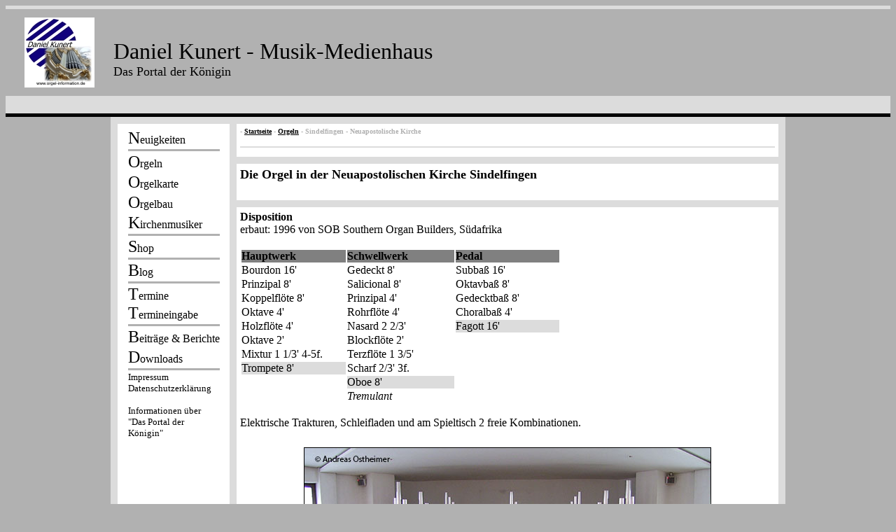

--- FILE ---
content_type: text/html
request_url: https://orgel-information.de/Orgeln/s/sf-sj/Sindelfingen_NAK.html
body_size: 8112
content:
<html>

	<head>
		<meta name="DC.Title" content="Das Portal der K�nigin">
<meta name="DC.Creator" content="www.Musik-Medienhaus.de">
<meta name="DC.Subject" content="www.orgel-information.de --- Das Portal der K�nigin">
<meta name="DC.Publisher" content="Daniel Kunert - Musik-Medienhaus">
<meta name="DC.Type" content="Text">
<meta name="DC.Format" content="text/html">
<meta name="DC.Identifier" content="http://www.orgel-information.de/">
<meta name="DC.Language" content="de">
<meta name="DC.Rights" content="Alle Rechte liegen beim Autor">
<meta name="author" content="Daniel Kunert">
<meta name="keywords" content="Sindelfingen, Neuapostolisch, SOB Southern Organ Builders,">
<meta name="robots" content="index">
<meta name="robots" content="follow">
<title>Das Portal der K&ouml;nigin - Sindelfingen - Neuapostolische Kirche</title>
		
	</head>

	<body bgcolor="#B1B1B1" link="black" text="black" vlink="black" alink="black">

		<table border="0" cellpadding="0" cellspacing="0" width="100%">
				<tr height="5">
					<td height="5" colspan="3" bgcolor="#dcdcdc"></td>
				</tr>
				<tr height="100">
					<td colspan="3" height="100">
                     <!-- Beginn Kopf-Tabelle -->
						<table border="0" cellpadding="0" cellspacing="0" width="100%">
							<tr>
								<td bgcolor="#B1B1B1" valign="middle">
								<table border="0" cellpadding="0" cellspacing="2" width="100%">
									<tr>
										<td valign="middle" align="center" width="150"><a href="../../../index.html"><img src="../../../_media/Logo orgel-information.jpg" width="100" height="100" border="0" align="middle" hspace="10" vspace="10"></a></td>
										<td><br>
											<font size="6">Daniel Kunert - Musik-Medienhaus</font><br>
											<font size="4">Das Portal der K&ouml;nigin
											</font></td>
									</tr>
								</table>
							</td>
							</tr>
							<tr height="25">
								<td bgcolor="#dcdcdc" height="25" valign="middle" align="right"></td>
							</tr>
							<tr height="5">
								<td bgcolor="black" height="5"></td>
							</tr>
						</table>
                         <!-- Ende Kopf-Tabelle -->
					</td>
				</tr>
				<tr>
                 <!-- Beginn Spalte links -->
					<td width="150" valign="top" bgcolor="#B1B1B1" align="center"><br>
				</td>
                 <!-- Ende Spalte links -->
					<td valign="top" align="center" bgcolor="#dcdcdc">
					<font size="2"><b>
					<table border="0" cellpadding="5" cellspacing="10" width="100%">
					  <tr valign="top">
					    <!-- Men&uuml;-Spalt -->
					    <td align="center" rowspan="9" bgcolor="white" height="160" width="160"><iframe src="../../../navi.html" width="150" name="Navi" scrolling="no" frameBorder="0" border="0" height="820" frameSpacing="0" noResize="0" vspace="0" hSpace="0">
										<p></p>
									</iframe></td>
					    <!-- 2. Spalte -->
					    <td colspan="2" bgcolor="white" width="100%"><p><strong><font size="1" color="#b1b1b1">- <a href="../../../index.html">Startseite</a> - <a href="../../index.html">Orgeln</a> - Sindelfingen - Neuapostolische Kirche</font></strong>
			            <hr color="#dcdcdc"></td>
					  
				      </tr>
					  <tr>
					    <td valign="top" bgcolor="white" colspan="2"><font size="4"><b>Die Orgel in der Neuapostolischen Kirche Sindelfingen</b><br>
                            <br>
                        </font></td>
				      </tr>
					  <tr>
					    <td valign="top" bgcolor="white" colspan="2"><b>Disposition</b><br>
					      erbaut:&nbsp;1996 von SOB Southern Organ Builders, S&uuml;dafrika<br><br>
                          <table border="0" cellpadding="0" cellspacing="2" width="60%">
                            <tr>
                              <td width="33%" bgcolor="gray"><b>Hauptwerk</b></td>
                              <td width="34%" bgcolor="gray"><b>Schwellwerk</b></td>
                              <td width="33%" bgcolor="gray"><b>Pedal</b></td>
                            </tr>
                            <tr>
                              <td width="33%">Bourdon 16'</td>
                              <td width="34%">Gedeckt 8'</td>
                              <td width="33%">Subba&szlig; 16'</td>
                            </tr>
                            <tr>
                              <td width="33%">Prinzipal 8' </td>
                              <td width="34%">Salicional 8'</td>
                              <td width="33%">Oktavba&szlig; 8'</td>
                            </tr>
                            <tr>
                              <td width="33%">Koppelfl&ouml;te 8' </td>
                              <td width="34%">Prinzipal 4' </td>
                              <td width="33%">Gedecktba&szlig; 8'</td>
                            </tr>
                            <tr>
                              <td width="33%"> Oktave 4' </td>
                              <td width="34%">Rohrfl&ouml;te 4' </td>
                              <td width="33%">Choralba&szlig; 4'</td>
                            </tr>
                            <tr>
                              <td width="33%">Holzfl&ouml;te 4'</td>
                              <td width="34%">Nasard 2 2/3' </td>
                              <td width="33%" bgcolor="#dcdcdc">Fagott 16'</td>
                            </tr>
                            <tr>
                              <td width="33%">Oktave 2'</td>
                              <td width="34%">Blockfl&ouml;te 2'</td>
                              <td width="33%"></td>
                            </tr>
                            <tr>
                              <td width="33%">Mixtur 1 1/3'  4-5f.</td>
                              <td width="34%">Terzfl&ouml;te 1 3/5'</td>
                              <td width="33%"></td>
                            </tr>
                            <tr>
                              <td width="33%" bgcolor="#dcdcdc">Trompete 8' </td>
                              <td width="34%">Scharf 2/3'  3f.</td>
                              <td width="33%"></td>
                            </tr>
                            <tr>
                              <td width="33%"></td>
                              <td width="34%" bgcolor="#dcdcdc">Oboe 8'</td>
                              <td width="33%"></td>
                            </tr>
                            <tr>
                              <td width="33%"></td>
                              <td width="34%"><i>Tremulant</i></td>
                              <td width="33%"></td>
                            </tr>
                          </table>
                          <br>
Elektrische Trakturen, Schleifladen und am Spieltisch 2 freie Kombinationen.<br>
<div align="center">
  <p><img src="Sindelfingen/nak/orgel_frontal.jpg" width="580" height="435" border="1" align="middle" hspace="10" vspace="10"></p>
</div></td>  
                      
				      </tr>
					  
                       <tr>
                         <td valign="top" bgcolor="white" colspan="2"><hr>
                         <font size="1">Mit freundlicher Genehmigung von Andreas Ostheimer<br>OI-S-68</font></td>
                       </tr>
                      </table>
				
							</td>
                             <!-- Beginn Spalte rechts -->
                            <td width="150" valign="top" bgcolor="#b1b1b1"><div align="center"></div></td>
                             <!-- Ende Spalte rechts -->
						</tr>
					</table>
				</td>
					<td width="150" valign="top" align="center" bgcolor="gray">
				</td>
				</tr>
			<tr height="20">
				<td bgcolor="gray" colspan="3">
				<!-- Anfang Fu�zeile -->  <tr height="10">
				<td bgcolor="#B1B1B1" colspan="3">
				
				  <div align="center" ><p><iframe src="../../../footer.html" width="100%" name="Footer" scrolling="no" frameBorder="0" border="0" height="50" frameSpacing="0" noResize="0" vspace="0" hSpace="0"></iframe></div></p>
              </td>
			</tr> <!-- Ende Fu�zeile -->
				</td>
			</tr>
			</table>

</body>


</html>

--- FILE ---
content_type: text/html
request_url: https://orgel-information.de/footer.html
body_size: 697
content:
<html>

	<head>
<title>Das Portal der K&ouml;nigin - Informationen rund um die Pfeifenorgel - Startseite </title>
	</head>

	<body text="black" link="black" bgcolor="#b1b1b1" leftmargin="0" marginwidth="0" topmargin="0" marginheight="0" vlink="black" alink="black">
		<left>
		<div align="center"> 
		  <p><font size="2">Daniel&nbsp;Kunert - Musik-Medienhaus - Braunschweiger Heerstra&szlig;e 7 - 29221 Celle - Telefon:&nbsp;05141/308-1600 - E-Mail: info@orgel-information.de<br>
		    <i>(c) Daniel Kunert - Musik-Medienhaus - <a href="impressum.html" target="_blank">Impressum</a> - <a href="datenschutz.html" target="_blank">Datenschutzerkl&auml;rung</a> - <a href="info.html" target="_blank">Information</a> - <a href="http://www.orgel-information.de/_media/Mediadaten.pdf" target="_blank">Mediadaten (PDF)</a></i></div>
		    

</body>

</html>